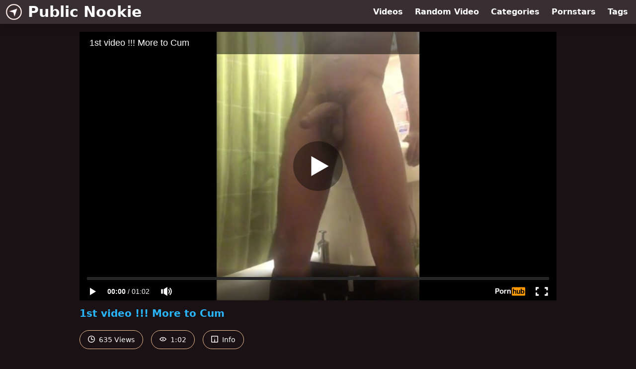

--- FILE ---
content_type: text/html; charset=UTF-8
request_url: https://www.pornhub.com/embed/ph5e0f3aa0ef999
body_size: 9642
content:
<!DOCTYPE html>
<html>
<head>
    	    <link rel="canonical" href="https://www.pornhub.com/view_video.php?viewkey=ph5e0f3aa0ef999" />
    	<title>Embed Player - Pornhub.com</title>
            <meta name="robots" content="noindex, indexifembedded" />
    	<link rel="shortcut icon" href="https://ei.phncdn.com/www-static/favicon.ico?cache=2026012004" />
			<link rel="dns-prefetch" href="//ki.phncdn.com/">
		<link rel="dns-prefetch" href="//es.phncdn.com">
		<link rel="dns-prefetch" href="//cdn1d-static-shared.phncdn.com">
		<link rel="dns-prefetch" href="//apis.google.com">
		<link rel="dns-prefetch" href="//ajax.googleapis.com">
		<link rel="dns-prefetch" href="//www.google-analytics.com">
		<link rel="dns-prefetch" href="//twitter.com">
		<link rel="dns-prefetch" href="//p.twitter.com">
		<link rel="dns-prefetch" href="//platform.tumblr.com">
		<link rel="dns-prefetch" href="//platform.twitter.com">
		<link rel="dns-prefetch" href="//ads.trafficjunky.net">
		<link rel="dns-prefetch" href="//ads2.contentabc.com">
		<link rel="dns-prefetch" href="//cdn1.ads.contentabc.com">
		<link rel="dns-prefetch" href="//media.trafficjunky.net">
		<link rel="dns-prefetch" href="//cdn.feeds.videosz.com">
		<link rel="dns-prefetch" href="//cdn.niche.videosz.com">
		<link rel="dns-prefetch" href="//cdn1-smallimg.phncdn.com">
		<link rel="dns-prefetch" href="//m2.nsimg.net">
        <link rel="dns-prefetch" href="//imagetransform.icfcdn.com">
		<script>
        var COOKIE_DOMAIN = 'pornhub.com';
    	var page_params = {};
	</script>

        <script src="https://media.trafficjunky.net/js/holiday-promo.js"></script>
	<style>
        body {
            background: #000 none repeat scroll 0 0;
            color: #fff;
            font-family: Arial,Helvetica,sans-serif;
            font-size: 12px;
        }
        
        .removedVideo {
            width:100%;
        }
        
        .removedVideoText {
            display: block;
            text-align: center;
            padding: 0.5%;
            color: #FFFFFF;
            font-size: 1.2em;
        }
        
        .videoEmbedLink {
            position: absolute;
            top: -20px;
            left: 0;
        }
        
		.userMessageSection {
			text-align: center;
			color: #fff;
			font-family: Arial, Helvetica, sans-serif;
			padding: 20px;
			z-index: 10;
			height: 225px;
			margin: auto;
			top: 0;
			bottom: 0;
			left: 0;
			right: 0;
			position: absolute;
			box-sizing: border-box;

            &.notAvailable {
                height: 100%;

                h2 {
                    position: absolute;
                    top: 50%;
                    left: 50%;
                    transform: translate(-50%, -50%);
                }
            }
		}

		.userMessageSection a,
		.userMessageSection a:visited {
			color: #f90;
			text-decoration: none;
			cursor: pointer;
		}

		.userMessageSection a:hover {
			text-decoration: underline;
		}

		.userMessageSection h2 {
			color: #fff;
			font-family: Arial, Helvetica, sans-serif;
			font-size: 22px;
			font-weight: normal;
			height: 56px;
			line-height: 28px;
			margin: 0 auto 20px;
			padding: 0;
			text-align: center;
			width: 300px;
		}

		a.orangeButton {
			color: #000;
			background: #f90;
			border-radius: 4px;
			-webkit-border-radius: 4px;
			-moz-border-radius: 4px;
			-ms-border-radius: 4px;
			box-sizing: border-box;
			color: rgb(20, 20, 20);
			cursor: pointer;
			display: inline-block;
			font-size: 20px;
			height: 49px;
			margin-bottom: 15px;
			padding: 13px 15px;
			position: relative;
			text-align: center;
			text-decoration: none;
			width: 486px;
			border: 0;
		}

		a.orangeButton:hover {
			background: #ffa31a;
			text-decoration: none;
		}

		a.orangeButton:visited {
			color: #000;
		}

		p.last {
			font-size: 14px;
		}

		#currentVideoImage {
			opacity: .3;
			position: absolute;
			left: 0;
			top: 0;
			min-width: 100%;
			min-height: 100%;
		}

		@media all and (max-width: 520px) {
			.userMessageSection h2 {
				font-size: 18px;
				line-height: 20px;
				width: auto;
				margin-bottom: 10px;
			}
			a.orangeButton {
				width: 95%;
				font-size: 18px;
				height: 45px;
			}

			p.last {
				font-size: 12px;
			}
		}

	</style>

    </head>

<body style="position: absolute; margin:0px; height:100%; width:100%; background: #000">
			

<style>
	body {
		background: #000 none repeat scroll 0 0;
		color: #fff;
		font-family: Arial,Helvetica,sans-serif;
		font-size: 12px;
	}
	a {
		outline-style: none;
		text-decoration: none;
		color: #f90;
	}
	* {
		margin: 0;
		padding: 0;
	}
	.clear{
		clear: both;
	}
	.removedVideo{
		width:100%;
	}
	.removedVideoText, .removedVideoTextPornhub{
		display: block;
		text-align: center;
		padding: 0.5%;
		color: #FFFFFF;
		font-size: 1.2em;
	}
	.removedVideo ul {
		margin:0 auto;
		width:55%;
		height:auto;
		display: block;
	}
	.removedVideo ul li{
		list-style:none;
		display: block;
		width: 25%;
		height: auto;
		float: left;
		border-top: 2px solid #000;
		border-left: 2px solid #000;
		border-bottom: 2px solid #000;
		position: relative;
		display: block;
		box-sizing: border-box;
		background-color: #000;
	}
	.removedVideo ul li:nth-child(2n+1){
		border-right: 2px solid #000;
	}
	.removedVideo ul li a{
		display: block;
		width: 100%;
		height: 100%;
		color: #000000;
	}
	.duration{
		position: absolute;
		bottom:5px;
		left:5px;
		display: none;
		color: #FFFFFF;
	}
	.titleRelated{
		position: absolute;
		top:0;
		display: none;
		color: #f90;
	}
	.voteRelated{
		position: absolute;
		display: none;
		bottom:5px;
		right:5px;
		color: #FFFFFF;
	}
	.icon-thumb-up{
		top: 1px;
		float: right;
		border: 0;
		background: transparent url(https://ei.phncdn.com/www-static/images/sprite-pornhub-nf.png?cache=2026012004) scroll no-repeat 0 0;
		background-position: -72px -225px;
		width: 15px;
		height: 14px;
		margin-left: 4px;
	}
	.privateOverlay{
		position: absolute;
		z-index: 100;
		top: 0;
		width: 100%;
	}
	.private-vid-title{
		position: absolute;
		bottom:5%;
		width:100%;
		z-index: 150;
		text-align: center;
		font-size: 1em;
	}
	.wrapper{
		position: absolute;
		top:0;
		bottom: 0;
		right: 0;
		left: 0;
		z-index: 1;
		display: block;
	}
	.selectVideoThumb:hover .wrapper{
		background-color: #0c0c0c;
		opacity: 0.7;
	}
	.selectVideoThumb:hover .voteRelated{
		display: block;
		z-index: 20;
	}
	.selectVideoThumb:hover .titleRelated{
		display: block;
		z-index: 30;
	}
	.selectVideoThumb:hover .duration{
		display: block;
		z-index: 40;
	}
    .videoEmbedLink {
        position: absolute;
        top: 0;
        left: 0;
        pointer-events: none;
        color: transparent;
    }
	@media screen and (max-width: 1024px) {
		.removedVideo ul {
			width: 70%;
		}
		.removedVideoText{
			padding: 0.2%;
			font-size: 1.1em;
		}

	}
</style>

<script type="text/javascript">
		var compaignVersion = '-html5';
	try {
		var fo = new ActiveXObject('ShockwaveFlash.ShockwaveFlash');
		if (fo) {
			compaignVersion = '';
		}
	} catch (e) {
		if (navigator.mimeTypes
				&& navigator.mimeTypes['application/x-shockwave-flash'] != undefined
				&& navigator.mimeTypes['application/x-shockwave-flash'].enabledPlugin) {
			compaignVersion = '';

		}
	}

	function getUrlVars() {
		var vars = {},
		    parts = window.location.href.replace(/[?&]+([^=&]+)=([^&]*)/gi, function(m,key,value) {
                vars[key] = value;
            });
		return vars;
	}
</script>
	
	
<script type="text/javascript">
		document.addEventListener("click", function (e) {
		var element =  document.getElementById('removedwrapper'),
			urlToGo = '/view_video.php?viewkey=ph5e0f3aa0ef999&utm_source=www.publicnookie.com&utm_medium=embed&utm_campaign=embed-removed'+compaignVersion;
		if (document.body.contains(element)) {
			// Element exists and list of video build.
			var level = 0;
			for (var element = e.target; element; element = element.parentNode) {
				if (element.id === 'x') {
					document.getElementsByClassName("selectVideoThumb").innerHTML = (level ? "inner " : "") + "x clicked";
					return;
				}
				level++;
			}
			if (level!==10){
				window.open(urlToGo, '_blank');
			}
		}
	});
</script>


		<input type="hidden" target="_blank" rel="noopener noreferrer" class="goToUrl" />
	<input type="hidden" target="_blank" rel="noopener noreferrer" class="goToUrlLogo" />
	
		
        <script src="https://cdn1d-static-shared.phncdn.com/html5player/videoPlayer/es6player/8.7.0/desktop-player.min.js"></script>

		<script>

						var flashvars = {"isVR":0,"domain":false,"experimentId":"experimentId unknown","searchEngineData":null,"maxInitialBufferLength":1,"disable_sharebar":0,"htmlPauseRoll":"false","htmlPostRoll":"false","autoplay":"false","autoreplay":"false","video_unavailable":"false","pauseroll_url":"","postroll_url":"","toprated_url":"https:\/\/www.pornhub.com\/video?o=tr&t=m","mostviewed_url":"https:\/\/www.pornhub.com\/video?o=mv&t=m","language":"en","isp":"amazon.com","geo":"united states","customLogo":"https:\/\/ei.phncdn.com\/www-static\/images\/pornhub_logo_straight.svg?cache=2026012004","trackingTimeWatched":false,"tubesCmsPrerollConfigType":"new","adRollGlobalConfig":[{"delay":[900,2000,3000],"forgetUserAfter":86400,"onNth":0,"skipDelay":5,"skippable":true,"vastSkipDelay":false,"json":"https:\/\/www.pornhub.com\/_xa\/ads?zone_id=1993741&site_id=2&preroll_type=json&channel%5Bcontext_tag%5D=bbc-public%2Cblack-lee&channel%5Bcontext_category%5D=Amateur%2CBig-Dick%2CEbony%2CMasturbation%2CPublic%2C18-25%2CSolo-Male%2CVerified-Amateurs%2COld%2FYoung-%2818%2B%29&channel%5Bcontext_pornstar%5D=&channel%5Binfo%5D=%7B%22actor_id%22%3A630373891%2C%22content_type%22%3A%22model%22%2C%22video_id%22%3A273518891%2C%22timestamp%22%3A1768960223%2C%22hash%22%3A%2291e50edd63c3f8dd7c1ff8bd8095a116%22%2C%22session_id%22%3A%22655966877746603206%22%7D&noc=0&cache=1768960223&t_version=2026012004.ded8388&channel%5Bsite%5D=pornhub","user_accept_language":"","startPoint":0,"maxVideoTimeout":2000},{"delay":[900,2000,3000],"forgetUserAfter":86400,"onNth":0,"skipDelay":5,"skippable":true,"vastSkipDelay":false,"json":"https:\/\/www.pornhub.com\/_xa\/ads?zone_id=&site_id=2&preroll_type=json&channel%5Bcontext_tag%5D=bbc-public%2Cblack-lee&channel%5Bcontext_category%5D=Amateur%2CBig-Dick%2CEbony%2CMasturbation%2CPublic%2C18-25%2CSolo-Male%2CVerified-Amateurs%2COld%2FYoung-%2818%2B%29&channel%5Bcontext_pornstar%5D=&channel%5Binfo%5D=%7B%22actor_id%22%3A630373891%2C%22content_type%22%3A%22model%22%2C%22video_id%22%3A273518891%2C%22timestamp%22%3A1768960223%2C%22hash%22%3A%2291e50edd63c3f8dd7c1ff8bd8095a116%22%2C%22session_id%22%3A%22655966877746603206%22%7D&noc=0&cache=1768960223&t_version=2026012004.ded8388&channel%5Bsite%5D=pornhub","user_accept_language":"","startPoint":100,"maxVideoTimeout":2000}],"embedCode":"<iframe src=\"https:\/\/www.pornhub.com\/embed\/ph5e0f3aa0ef999\" frameborder=\"0\" width=\"560\" height=\"340\" scrolling=\"no\" allowfullscreen><\/iframe>","hidePostPauseRoll":false,"video_duration":62,"actionTags":"","link_url":"https:\/\/www.pornhub.com\/view_video.php?viewkey=ph5e0f3aa0ef999","related_url":"https:\/\/www.pornhub.com\/api\/v1\/video\/player_related_datas?id=273518891","video_title":"1st video !!! More to Cum ","image_url":"https:\/\/ei.phncdn.com\/videos\/202001\/03\/273518891\/original\/(m=eaAaGwObaaaa)(mh=LU0zgMScZAxWo3X5)13.jpg","defaultQuality":[720,480,240,1080],"vcServerUrl":"\/svvt\/add?stype=evv&svalue=273518891&snonce=y586esgnvxwmau1c&skey=6e9b2fd8146bee6193659d50f0615571b08ac2665fb4cd0869c41e074abe132d&stime=1768960223","service":"","mediaPriority":"hls","mediaDefinitions":[{"group":1,"height":480,"width":270,"defaultQuality":true,"format":"hls","videoUrl":"https:\/\/ee-h.phncdn.com\/hls\/videos\/202001\/03\/273518891\/480P_2000K_273518891.mp4\/master.m3u8?validfrom=1768956623&validto=1768963823&ipa=1&hdl=-1&hash=6oxMe3PAXxw%2B%2BanGzMLy3uZPd4s%3D","quality":"480","segmentFormats":{"audio":"ts_aac","video":"mpeg2_ts"}},{"group":1,"height":1280,"width":720,"defaultQuality":false,"format":"mp4","videoUrl":"https:\/\/www.pornhub.com\/video\/get_media?s=eyJrIjoiZTc0YTkxYWNhNjI0NTRjZTVmNGVhZjc0NGE2NzZjM2UyMmM2YTBjMzljNTRiODEwOWViNTM0MDM5Njc3NjAyYiIsInQiOjE3Njg5NjAyMjN9&v=ph5e0f3aa0ef999&e=1&t=p","quality":[],"remote":true}],"isVertical":"true","video_unavailable_country":"false","mp4_seek":"ms","thumbs":{"samplingFrequency":2,"type":"normal","cdnType":"regular","isVault":0,"urlPattern":"https:\/\/ei.phncdn.com\/videos\/202001\/03\/273518891\/timeline\/160x90\/(m=eGCaiCObaaaa)(mh=kHn4FQdBxIzyhQph)S{1}.jpg","spritePatterns":["https:\/\/ei.phncdn.com\/videos\/202001\/03\/273518891\/timeline\/160x90\/(m=eGCaiCObaaaa)(mh=kHn4FQdBxIzyhQph)S0.jpg","https:\/\/ei.phncdn.com\/videos\/202001\/03\/273518891\/timeline\/160x90\/(m=eGCaiCObaaaeSlnYk7T5ErgyKbgyI5fyM5fzUzMAIbhCYjMxOlT2kJT0CRSxIXgyWlhyEzQyCrn4odacqoaeo0aaaa)(mh=abK4q1dL64U0eeJi)S0.jpg"],"thumbHeight":"90","thumbWidth":"160"},"browser_url":"https:\/\/www.publicnookie.com\/","morefromthisuser_url":"\/model\/bigblacklee11\/videos","options":"iframe","cdn":"haproxy","startLagThreshold":1000,"outBufferLagThreshold":2000,"appId":"1111","cdnProvider":"ht","nextVideo":[],"video_id":273518891},
			    utmSource = document.referrer.split('/')[2];

			if (utmSource == '' || (utmSource == undefined)){
				utmSource = 'www.pornhub.com';
			}

		</script>
		<style>
			#player {
				width:100%;
				height:100%;
				padding:0;
				margin:0;
			}
			p.unavailable {
				background-color: rgba(0,0,0,0.7);
				bottom: 0;
				left: 0;
				font-size: 3em;
				padding: 40px;
				position: absolute;
				right: 0;
				text-align: center;
				top: 0;
				z-index: 999;
			}
		</style>
		<div id="player">
            <div id="player-placeholder">
                                    <picture>
                        <img src="https://ei.phncdn.com/videos/202001/03/273518891/original/(m=eaAaGwObaaaa)(mh=LU0zgMScZAxWo3X5)13.jpg" alt="1st video !!! More to Cum ">
                    </picture>
                            </div>
        </div>
        <script type="text/javascript" >
                        // General Vars
            var embedredirect = {
                    mftuUrl : false,
                    mostViewedUrl : false,
                    relatedUrl : false,
                    topRatedUrl : false,
                    onFullscreen: false,
                    videoArea: false,
                    relatedBtns: false,
                    onMenu : false,
                    watchHD : false,
                    mode: 'affiliate'
                },
                phWhiteliste = [
                    "www.keezmovies.com"
                ],
                vastArray = [],
                isVr 		= flashvars.isVR,
                hasPingedVcServer = false;
                //globalPrerollSwitch = typeof flashvars.tubesCmsPrerollConfigType != 'undefined' ? flashvars.tubesCmsPrerollConfigType : null;

            // Function to white
            function whiteListeEmbedSite(){
                return phWhiteliste.indexOf(utmSource)>=0;
            }

            // Build the variables to send to the player
            if (!whiteListeEmbedSite()){
                embedredirect = {
                    mftuUrl : flashvars.morefromthisuser_url,
                    mostViewedUrl :flashvars.mostviewed_url,
                    relatedUrl : flashvars.link_url,
                    topRatedUrl : flashvars.toprated_url,
                    onFullscreen : false,
                    videoArea: false,
                    relatedBtns: false,
                    onMenu : true,
                    watchHD : false,
                    mode: 'embedded'
                };
            }

                        if (typeof flashvars.preroll !== 'undefined' && typeof page_params.holiday_promo_prem != 'undefined' && (typeof isVr !== 'undefined' && !isVr)) {
                for (var k = 0; k < flashvars.preroll.campaigns.length; k++) {
                    var obj 		= flashvars.preroll.campaigns[k],
                        clickArea   = {};

                    if(obj.clickableAreasByPlatform) {
                        var defaultValues = {
                            video: true,
                            link: true
                        }
                        clickArea = obj.clickableAreasByPlatform.pc ?  obj.clickableAreasByPlatform.pc : defaultValues;
                    }

                    vastObject = {
                        xml 			: obj.vastXml, //backend value from CMS
                        vastSkipDelay	: false,

                        rollSettings: {
                            onNth 			: obj.on_nth, //backend value from CMS
                            skipDelay 		: obj.skip_delay, //backend value from CMS
                            siteName        : 'Pornhub',
                            forgetUserAfter : obj.forgetUserAfter, //backend value from CMS
                            campaignName 	: obj.campaign_name,
                            skippable       : obj.skippable, //backend value from CMS
                            clickableAreas  : clickArea, //The objects or areas on the screen that the user can click to visit the url
                            campaignWeight	: obj.percentChance
                        }
                    };
                    vastArray.push(vastObject);
                }
            }

            /**
             * Function to convert events config to compatibility with Player version less than 6.1.*
             * @method getLegacyEventsConfig
             * @param {Object} eventsConfig
             * @return {{}} legacyEventsConfig
             */

            function getLegacyEventsConfig(eventsConfig) {
                let legacyNamesMap = {
                    'fullscreen.changed': 'onFullscreen',
                    'player.redirected' : 'onRedirect',
                    'playback.playing': 'onPlay'
                };

                return Object.entries(eventsConfig).reduce(function (acc, arr) {
                    var obj = {},
                        fileName = legacyNamesMap[arr[0]] || arr[0];
                    obj[fileName] = function (i, e, o) {
                        arr[1](o, i, e);
                    };
                    return Object.assign({}, acc, obj);
                }, {});
            }

            function registerPlayerEvents() {
                let events = {
                    // On Video Fulscreen -  HTML5 video feed trick
                    "fullscreen.changed": function(o, i) {
                        if(typeof triggerFullScreenDisplay == 'function') triggerFullScreenDisplay(i);
                    },
                    'player.redirected': function(){
                        if (typeof htEmbedTrack == 'object' && typeof htEmbedTrack.track == 'function') {
                            htEmbedTrack.track();
                        }
                    },
                    "playback.playing": function() {
                        if (flashvars.vcServerUrl == null) {
                            return;
                        }

                        setTimeout(function () {
                            if (!hasPingedVcServer) {
                                hasPingedVcServer = true;

                                var request1 = new XMLHttpRequest();
                                request1.open("GET", flashvars.vcServerUrl);
                                if (typeof liuIdOrNull !== 'undefined' && liuIdOrNull) {
                                    request1.setRequestHeader('__m', liuIdOrNull);
                                }
                                request1.send();
                            }
                        }, 10000);
                    }
                },
                playerVersion = MGP && MGP.buildInfo.playerVersion;
                return parseFloat(playerVersion) < 6.1 ? getLegacyEventsConfig(events) : events;
            }

            
            function loadThePlayer(){
                var forceAutoPlay	= getUrlVars()['autoplay'];
                                if (forceAutoPlay == undefined || forceAutoPlay != 1){
                    forceAutoPlay = false;
                } else {
                    forceAutoPlay = true;
                }

                var showOnPauseVal = !flashvars.hidePostPauseRoll;

                
                MGP.createPlayer('player', {
                    autoplay: {
                        enabled: forceAutoPlay, // Value is determined in settings.js
						initialState: true,
						retryOnFailure: false,
						switch: 'buttonbar', // 'menu' || 'buttonbar' || 'none'
                    },
                    deviceType: 'desktop',
                    quickSetup: 'pornhub',
                    embeds: {
                        enabled:true,
                        domain: true,
                        redirect:{
                            logoUrl: flashvars.link_url,
                            mftuUrl: embedredirect.mftuUrl,
                            mostViewedUrl: embedredirect.mostViewedUrl,
                            onFullscreen: embedredirect.onFullscreen,
                            onMenu: embedredirect.onMenu,
                            relatedUrl: embedredirect.relatedUrl,
                            sharebar:false,
                            topRatedUrl: embedredirect.topRatedUrl,
                            videoArea: embedredirect.videoArea
                        },
                        watchHD: embedredirect.watchHD,
                        utmRedirect:{
                            logo: true,
                            relatedBtns: embedredirect.relatedBtns,
                            thumbs: true,
                            videoArea: embedredirect.videoArea
                        }
                    },
                    mainRoll: {
                        actionTags: flashvars.actionTags,
                        mediaPriority: flashvars.mediaPriority,
                        mediaDefinition: flashvars.mediaDefinitions,
                        poster: flashvars.image_url,
                        thumbs: {
                            urlPattern: flashvars.thumbs.urlPattern,
                            samplingFrequency: flashvars.thumbs.samplingFrequency,
                            thumbWidth: flashvars.thumbs.thumbWidth,
                            thumbHeight: flashvars.thumbs.thumbHeight
                        },
                        duration: flashvars.video_duration,
                        title: flashvars.video_title,
                        videoUnavailableMessage: '',
                        videoUrl: flashvars.link_url,
                        textLinks: (typeof TEXTLINKS !== 'undefined') ? TEXTLINKS : []
                    },

                    hlsConfig: {
                        maxInitialBufferLength: flashvars.maxInitialBufferLength,
                        maxBufferLength: 20,
                        maxMaxBufferLength: 20
                    },

                    features:{
                        grid: true,
                        share: false,
                        logo: true,
                        themeColor: '#f6921e',
                        cinema: false,
                        options:false,
                        hideControlsTimeout: 2,
                        qualityInControlBar: true
                    },
                    referrerUrl:utmSource,
                    menu: {
                        relatedUrl: flashvars.related_url,
						relatedData: [["https:\/\/ei.phncdn.com\/videos\/202505\/09\/468421865\/original\/(m=eGcEGgaaaa)(mh=zgTpZuTRGNCId9d1)5.jpg","Cruising For Girlcock in the Woods POV","11:36",82,"https:\/\/www.pornhub.com\/view_video.php?viewkey=681e3255edc3e",2673291,"https:\/\/kw.phncdn.com\/videos\/202505\/09\/468421865\/360P_400K_468421865.webm?hdnea=st=1768960223~exp=1768963823~hdl=-1~hmac=00cc9922e95395c6a687e2c4214d585d853ac34e","vanniall","https:\/\/www.pornhub.com\/pornstar\/vanniall","https:\/\/ei.phncdn.com\/www-static\/images\/verified-badge.svg",{"isWatched":false,"isFree":false,"isCC":false,"isInteractive":false,"languageCode":"","hasTrophy":false,"hasCheckmark":true,"isChannel":false,"highResThumb":"https:\/\/ei.phncdn.com\/videos\/202505\/09\/468421865\/original\/(m=edLTGgaaaa)(mh=9eOndaZiK2RcCWUa)5.jpg"}],["https:\/\/ei.phncdn.com\/videos\/202505\/31\/469603275\/original\/(m=eGcEGgaaaa)(mh=NYkHd26uL1F1pqeJ)9.jpg","SUBMISSIVE 20-YEAR-OLD GIRL WITH AN AMAZING BODY!!!","13:32",80,"https:\/\/www.pornhub.com\/view_video.php?viewkey=683b5107dd8af",10002049,"https:\/\/kw.phncdn.com\/videos\/202505\/31\/469603275\/360P_400K_469603275.webm?hdnea=st=1768960223~exp=1768963823~hdl=-1~hmac=00722bc6967c86ae3e3f4a779c2b56b42788c5d8","Alekzium","https:\/\/www.pornhub.com\/model\/anastasiawetdreams","https:\/\/ei.phncdn.com\/www-static\/images\/verified-badge.svg",{"isWatched":false,"isFree":false,"isCC":false,"isInteractive":false,"languageCode":"","hasTrophy":false,"hasCheckmark":true,"isChannel":false,"highResThumb":"https:\/\/ei.phncdn.com\/videos\/202505\/31\/469603275\/original\/(m=edLTGgaaaa)(mh=0zt6qhNQGm-wM6Wc)9.jpg"}],["https:\/\/ei.phncdn.com\/videos\/202503\/09\/465518785\/original\/(m=eGcEGgaaaa)(mh=rubpqJ4bLeXlmcUH)10.jpg","Nut Compilation\ud83c\udf46\ud83d\udca6Add my Sc @Murrddaaman","2:18",90,"https:\/\/www.pornhub.com\/view_video.php?viewkey=67cd803a0ca3d",802604,"https:\/\/kw.phncdn.com\/videos\/202503\/09\/465518785\/360P_400K_465518785.webm?hdnea=st=1768960223~exp=1768963823~hdl=-1~hmac=fbafc51e772d430c8cfdcd7da14f30716eb8b438","KinqBigDick","https:\/\/www.pornhub.com\/model\/bigdaddydee97","https:\/\/ei.phncdn.com\/www-static\/images\/verified-badge.svg",{"isWatched":false,"isFree":false,"isCC":false,"isInteractive":false,"languageCode":"","hasTrophy":false,"hasCheckmark":true,"isChannel":false,"highResThumb":"https:\/\/ei.phncdn.com\/videos\/202503\/09\/465518785\/original\/(m=edLTGgaaaa)(mh=Ij1UF1Cjy9E68ETH)10.jpg"}],["https:\/\/ei.phncdn.com\/videos\/202502\/17\/464658685\/original\/(m=eGcEGgaaaa)(mh=7YWEizR5KgOWf-7i)12.jpg","Real rough sex with my stepmother, she hadn&#039;t cum in years","3:07",83,"https:\/\/www.pornhub.com\/view_video.php?viewkey=67b2cf2882639",2720602,"https:\/\/kw.phncdn.com\/videos\/202502\/17\/464658685\/360P_400K_464658685.webm?hdnea=st=1768960223~exp=1768963823~hdl=-1~hmac=9f0828eba543d3ee80829af73e34be6f4a5479bb","Ebonycousin","https:\/\/www.pornhub.com\/model\/milklatina012","https:\/\/ei.phncdn.com\/www-static\/images\/verified-badge.svg",{"isWatched":false,"isFree":false,"isCC":false,"isInteractive":false,"languageCode":"","hasTrophy":false,"hasCheckmark":true,"isChannel":false,"highResThumb":"https:\/\/ei.phncdn.com\/videos\/202502\/17\/464658685\/original\/(m=edLTGgaaaa)(mh=mJW59FM6B-PigQbT)12.jpg"}],["https:\/\/ei.phncdn.com\/videos\/202407\/27\/455734551\/original\/(m=qLP9QQZbeGcEGgaaaa)(mh=zXdGwJWWNXalhpKH)0.jpg","Cum Compilation Nut Videos w\/ Sound OF @nutvideo","5:24",91,"https:\/\/www.pornhub.com\/view_video.php?viewkey=66a5713bc75fc",788072,"https:\/\/kw.phncdn.com\/videos\/202407\/27\/455734551\/360P_400K_455734551.webm?hdnea=st=1768960223~exp=1768963823~hdl=-1~hmac=2c690dd7d2467bfe635e6051c58380ac43e0661c","NutVideosWithSound","https:\/\/www.pornhub.com\/model\/zayroyal","https:\/\/ei.phncdn.com\/www-static\/images\/verified-badge.svg",{"isWatched":false,"isFree":false,"isCC":false,"isInteractive":false,"languageCode":"","hasTrophy":false,"hasCheckmark":true,"isChannel":false,"highResThumb":"https:\/\/ei.phncdn.com\/videos\/202407\/27\/455734551\/original\/(m=qLP9QQZbedLTGgaaaa)(mh=DeN9-YwY54gaCxZ0)0.jpg"}],["https:\/\/ei.phncdn.com\/videos\/202403\/28\/450277461\/original\/(m=eGcEGgaaaa)(mh=EaV7LD6e6bxJLq1S)7.jpg","Ebony Almost Gets Caught Fucking Creamy Pussy In Public Gym Bathroom","13:48",89,"https:\/\/www.pornhub.com\/view_video.php?viewkey=6605babaa04cc",3375211,"https:\/\/kw.phncdn.com\/videos\/202403\/28\/450277461\/360P_400K_450277461.webm?hdnea=st=1768960223~exp=1768963823~hdl=-1~hmac=67dd89ea1dc189f32d596fb05380ffcbd467aad9","KinkyKha","https:\/\/www.pornhub.com\/model\/kinky-kha","https:\/\/ei.phncdn.com\/www-static\/images\/verified-badge.svg",{"isWatched":false,"isFree":false,"isCC":false,"isInteractive":false,"languageCode":"","hasTrophy":false,"hasCheckmark":true,"isChannel":false,"highResThumb":"https:\/\/ei.phncdn.com\/videos\/202403\/28\/450277461\/original\/(m=edLTGgaaaa)(mh=Ye9To6Hh9lTUCamn)7.jpg"}],["https:\/\/ei.phncdn.com\/videos\/202408\/12\/456388011\/original\/(m=eGcEGgaaaa)(mh=drkbDmXWIdgk4fnD)15.jpg","Intimate young couple make love","35:23",84,"https:\/\/www.pornhub.com\/view_video.php?viewkey=66b97ec16c62a",9715705,"https:\/\/kw.phncdn.com\/videos\/202408\/12\/456388011\/360P_400K_456388011.webm?hdnea=st=1768960223~exp=1768963823~hdl=-1~hmac=10686414b5b659cedf9bc46443c9d3ea890fc904","DandHProductions","https:\/\/www.pornhub.com\/model\/dandhproductions","https:\/\/ei.phncdn.com\/www-static\/images\/verified-badge.svg",{"isWatched":false,"isFree":false,"isCC":false,"isInteractive":false,"languageCode":"","hasTrophy":false,"hasCheckmark":true,"isChannel":false,"highResThumb":"https:\/\/ei.phncdn.com\/videos\/202408\/12\/456388011\/original\/(m=edLTGgaaaa)(mh=EIMM12rIWceFsWuO)15.jpg"}],["https:\/\/ei.phncdn.com\/videos\/202308\/19\/437699631\/thumbs_6\/(m=eGcEGgaaaa)(mh=61xuPKx7vSeowQTM)4.jpg","CUMSHOT COMPILATION BUSTING NUTS \ud83c\udf46\ud83d\udca6","2:11",89,"https:\/\/www.pornhub.com\/view_video.php?viewkey=64e005715051e",1514317,"https:\/\/kw.phncdn.com\/videos\/202308\/19\/437699631\/360P_400K_437699631.webm?hdnea=st=1768960223~exp=1768963823~hdl=-1~hmac=5df74ca245f9400ddfbce9bfa43579e53c36961b","Rahdiculous","https:\/\/www.pornhub.com\/model\/morris-breastnut","https:\/\/ei.phncdn.com\/www-static\/images\/verified-badge.svg",{"isWatched":false,"isFree":false,"isCC":false,"isInteractive":false,"languageCode":"","hasTrophy":false,"hasCheckmark":true,"isChannel":false,"highResThumb":"https:\/\/ei.phncdn.com\/videos\/202308\/19\/437699631\/thumbs_6\/(m=edLTGgaaaa)(mh=NC4gaoNlzduT4f4J)4.jpg"}],["https:\/\/ei.phncdn.com\/videos\/202310\/14\/441208991\/thumbs_5\/(m=eGcEGgaaaa)(mh=boMUYsNnflyyGUeF)9.jpg","Hotwife tries friends massive 9inch cock while hubby films","11:00",73,"https:\/\/www.pornhub.com\/view_video.php?viewkey=652af5bae82aa",4064741,"https:\/\/kw.phncdn.com\/videos\/202310\/14\/441208991\/360P_400K_441208991.webm?hdnea=st=1768960223~exp=1768963823~hdl=-1~hmac=fd1d6b5f22ec052f20492e45120bc385f7ffc37d","Innocentfox1397","https:\/\/www.pornhub.com\/model\/innocentfox1397","https:\/\/ei.phncdn.com\/www-static\/images\/verified-badge.svg",{"isWatched":false,"isFree":false,"isCC":false,"isInteractive":false,"languageCode":"","hasTrophy":false,"hasCheckmark":true,"isChannel":false,"highResThumb":"https:\/\/ei.phncdn.com\/videos\/202310\/14\/441208991\/thumbs_5\/(m=edLTGgaaaa)(mh=6RHscerFPCo6zCqL)9.jpg"}],["https:\/\/ei.phncdn.com\/videos\/202311\/15\/443055851\/original\/(m=eGcEGgaaaa)(mh=mPdSCY7158dn4Cdm)8.jpg","Teen almost  get Caught busting a big nut in the public bathroom FOLLOW MY IG -_YEAHITZRELL","4:22",88,"https:\/\/www.pornhub.com\/view_video.php?viewkey=65550df5d925e",825244,"https:\/\/kw.phncdn.com\/videos\/202311\/15\/443055851\/360P_400K_443055851.webm?hdnea=st=1768960223~exp=1768963823~hdl=-1~hmac=a7f5066c2f5e47105acc2881dc1dbb2f486c8e30","yeahitsrell","https:\/\/www.pornhub.com\/model\/yeahitsrell","https:\/\/ei.phncdn.com\/www-static\/images\/verified-badge.svg",{"isWatched":false,"isFree":false,"isCC":false,"isInteractive":false,"languageCode":"","hasTrophy":false,"hasCheckmark":true,"isChannel":false,"highResThumb":"https:\/\/ei.phncdn.com\/videos\/202311\/15\/443055851\/original\/(m=edLTGgaaaa)(mh=1pjgPH8ibCWKmrid)8.jpg"}],["https:\/\/ei.phncdn.com\/videos\/202410\/11\/459001691\/original\/(m=eGcEGgaaaa)(mh=mjHlpqXpVY_56Qab)10.jpg","I take my stepsister&#039;s virginity and cum inside her pussy.","15:52",80,"https:\/\/www.pornhub.com\/view_video.php?viewkey=6709567c010be",7557825,"https:\/\/kw.phncdn.com\/videos\/202410\/11\/459001691\/360P_400K_459001691.webm?hdnea=st=1768960223~exp=1768963823~hdl=-1~hmac=7c14d487c5f006e5b6e4edc09adc11c7eecc832a","Dereckandzoe","https:\/\/www.pornhub.com\/model\/dereckandzoe","https:\/\/ei.phncdn.com\/www-static\/images\/verified-badge.svg",{"isWatched":false,"isFree":false,"isCC":false,"isInteractive":false,"languageCode":"es","hasTrophy":false,"hasCheckmark":true,"isChannel":false,"highResThumb":"https:\/\/ei.phncdn.com\/videos\/202410\/11\/459001691\/original\/(m=edLTGgaaaa)(mh=W1ef-dXml7te6O-l)10.jpg"}],["https:\/\/ei.phncdn.com\/videos\/202306\/07\/433054941\/thumbs_30\/(m=eGcEGgaaaa)(mh=ua75DnL1Iypx9p8Q)13.jpg","Nasty Girl Stuffs Her Creamy Pussy In The Front Seat (BIG ORGASM)","12:22",89,"https:\/\/www.pornhub.com\/view_video.php?viewkey=64801b15457cd",4785779,"https:\/\/kw.phncdn.com\/videos\/202306\/07\/433054941\/360P_400K_433054941.webm?hdnea=st=1768960223~exp=1768963823~hdl=-1~hmac=a70b8935ee824c7f6042b04f44e502c8c6575480","TheCreamMachine","https:\/\/www.pornhub.com\/model\/the-cream-machine","https:\/\/ei.phncdn.com\/www-static\/images\/verified-badge.svg",{"isWatched":false,"isFree":false,"isCC":false,"isInteractive":false,"languageCode":"","hasTrophy":false,"hasCheckmark":true,"isChannel":false,"highResThumb":"https:\/\/ei.phncdn.com\/videos\/202306\/07\/433054941\/thumbs_30\/(m=edLTGgaaaa)(mh=aQwRScOnCG1zllZk)13.jpg"}],["https:\/\/ei.phncdn.com\/videos\/202503\/31\/466589935\/original\/(m=eGcEGgaaaa)(mh=IdgQbB92pfpqi1ns)16.jpg","Long Big Dick Huge Cock Specifically Made For Slim Girls With Deep Pussy","10:48",63,"https:\/\/www.pornhub.com\/view_video.php?viewkey=67ea890d9ea55",3251613,"https:\/\/kw.phncdn.com\/videos\/202503\/31\/466589935\/360P_400K_466589935.webm?hdnea=st=1768960223~exp=1768963823~hdl=-1~hmac=1b7a5e3308e862997baa399b7a60d7b9b4510692","Krissyjoh","https:\/\/www.pornhub.com\/model\/nolly-porn","https:\/\/ei.phncdn.com\/www-static\/images\/verified-badge.svg",{"isWatched":false,"isFree":false,"isCC":false,"isInteractive":false,"languageCode":"","hasTrophy":false,"hasCheckmark":true,"isChannel":false,"highResThumb":"https:\/\/ei.phncdn.com\/videos\/202503\/31\/466589935\/original\/(m=edLTGgaaaa)(mh=PqV0tVsaZvRvsAGv)16.jpg"}],["https:\/\/ei.phncdn.com\/videos\/202504\/16\/467350745\/original\/(m=eGcEGgaaaa)(mh=m-x91AgfH8TxoVkU)9.jpg","Girlfriends FIRST ever BBC orgasm while boyfriend films","0:38",81,"https:\/\/www.pornhub.com\/view_video.php?viewkey=67ffb472e7b74",5858955,"https:\/\/kw.phncdn.com\/videos\/202504\/16\/467350745\/360P_400K_467350745.webm?hdnea=st=1768960223~exp=1768963823~hdl=-1~hmac=192de9b47d11abf0fe163225b6777e862119795c","Wanderlustress","https:\/\/www.pornhub.com\/model\/lailajonesxx","https:\/\/ei.phncdn.com\/www-static\/images\/verified-badge.svg",{"isWatched":false,"isFree":false,"isCC":false,"isInteractive":false,"languageCode":"","hasTrophy":false,"hasCheckmark":true,"isChannel":false,"highResThumb":"https:\/\/ei.phncdn.com\/videos\/202504\/16\/467350745\/original\/(m=edLTGgaaaa)(mh=HWhhlIH72Ypgezib)9.jpg"}],["https:\/\/ei.phncdn.com\/videos\/202501\/06\/462807751\/original\/(m=eGcEGgaaaa)(mh=lThfOEJXJ23-Zm3F)12.jpg","I love women controlling my dick and spewing my load everywhere \ud83d\udca6\ud83c\udf46","0:59",78,"https:\/\/www.pornhub.com\/view_video.php?viewkey=677bfb8eafdd6",4399067,"https:\/\/kw.phncdn.com\/videos\/202501\/06\/462807751\/360P_400K_462807751.webm?hdnea=st=1768960223~exp=1768963823~hdl=-1~hmac=fc421a32f3c2de6c6c741baa7b8596a3f1f4f8f1","SimonPole","https:\/\/www.pornhub.com\/model\/simon-pole","https:\/\/ei.phncdn.com\/www-static\/images\/verified-badge.svg",{"isWatched":false,"isFree":false,"isCC":false,"isInteractive":false,"languageCode":"","hasTrophy":false,"hasCheckmark":true,"isChannel":false,"highResThumb":"https:\/\/ei.phncdn.com\/videos\/202501\/06\/462807751\/original\/(m=edLTGgaaaa)(mh=TTBplAEy5I0sRxm0)12.jpg"}],["https:\/\/ei.phncdn.com\/videos\/202506\/26\/470900375\/original\/(m=eGcEGgaaaa)(mh=_WRnSZKsWkqy-sER)2.jpg","Petite Thai Asian wife getting fucked hard by BBC and creampie","5:06",83,"https:\/\/www.pornhub.com\/view_video.php?viewkey=685d44b94d7fa",9025592,"https:\/\/kw.phncdn.com\/videos\/202506\/26\/470900375\/360P_400K_470900375.webm?hdnea=st=1768960223~exp=1768963823~hdl=-1~hmac=5c5f71970b5573147572292e259b918bc8bb0f8a","Bbc_addict_wife","https:\/\/www.pornhub.com\/model\/little-pony-wife","https:\/\/ei.phncdn.com\/www-static\/images\/verified-badge.svg",{"isWatched":false,"isFree":false,"isCC":false,"isInteractive":false,"languageCode":"","hasTrophy":false,"hasCheckmark":true,"isChannel":false,"highResThumb":"https:\/\/ei.phncdn.com\/videos\/202506\/26\/470900375\/original\/(m=edLTGgaaaa)(mh=8_oUyGoHLNgZtOdv)2.jpg"}]],
                        showOnPause: showOnPauseVal
                    },
                    events: registerPlayerEvents(),
                    vast: vastArray,
                    //vast: (globalPrerollSwitch == 'old') ? vastArray : null , // Call of the preroll campaign
                    //adRolls: ((globalPrerollSwitch == 'new' || typeof flashvars.preroll == 'undefined') && (typeof isVr !== 'undefined' && !isVr)) ? flashvars.adRollGlobalConfig : null,
                    eventTracking: {
                        params: {
                            cdn: flashvars.cdn,
                            videoId: typeof flashvars['video_id'] !== 'undefined' ? flashvars['video_id'] : '',
                            playerSource: 'embeds'
                        }
                    },
				});
            }

            var placeholder = document.getElementById('player-placeholder');
            if (placeholder && placeholder.remove && typeof placeholder.remove === 'function') {
                placeholder.remove();
            }
            loadThePlayer();

        </script>
                    <a class="videoEmbedLink" href="https://www.pornhub.com/view_video.php?viewkey=ph5e0f3aa0ef999">1st video !!! More to Cum </a>
        	
	    </body>
</html>
